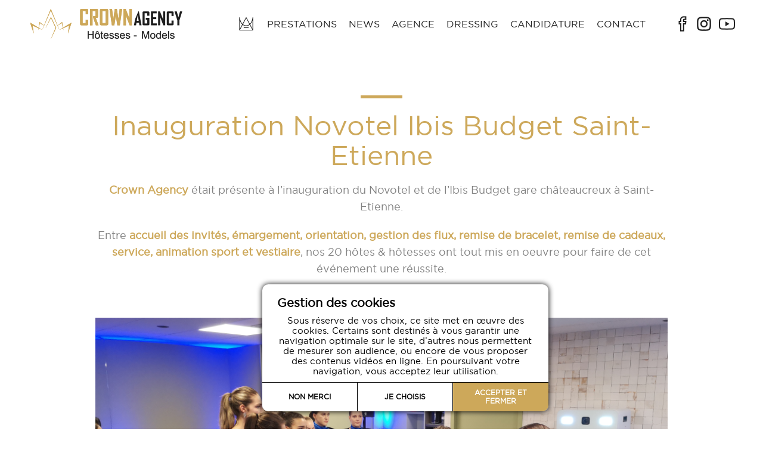

--- FILE ---
content_type: text/html; charset=UTF-8
request_url: https://www.crownagency.fr/actualites-accueil-evenementiel-entreprise/inauguration-novotel-ibis-budget-saint-etienne-hotesse-agence-hotesses-accueil.html
body_size: 13617
content:
<!DOCTYPE html><html lang="fr-FR" xml:lang="fr-FR" id="html"><head>  <script async src="https://www.googletagmanager.com/gtag/js?id=UA-2715202-29"></script> <script>window.dataLayer = window.dataLayer || [];
		  function gtag(){dataLayer.push(arguments);}
		  gtag('js', new Date());

		  gtag('config', 'UA-2715202-29');</script> <meta http-equiv="content-type" content="text/html; charset=UTF-8" /><link rel="stylesheet" media="print" onload="this.onload=null;this.media='all';" id="ao_optimized_gfonts" href="https://fonts.googleapis.com/css?family=Lato:300,400,700,900&amp;display=swap"><link media="all" href="https://www.crownagency.fr/wp-content/cache/autoptimize/css/autoptimize_4daf558d04732d082e4c6516e6f3d081.css" rel="stylesheet"><title>Inauguration Novotel Ibis Budget Saint-Etienne - Crown Agency</title><meta name="viewport" content="width=device-width,initial-scale=1,user-scalable=no" /> <script type="text/javascript" src="https://www.crownagency.fr/wp-content/cache/autoptimize/js/autoptimize_single_f051c6460d0be63da359bd556cd5e8bd.js"></script> <link rel="alternate" type="application/rss+xml" href="https://www.crownagency.fr/feed" title="derniers articles" /><link rel="alternate" type="application/rss+xml" href="https://www.crownagency.fr/comments/feed" title="derniers commentaires" /><link rel="pingback" href="https://www.crownagency.fr/xmlrpc.php" /><link rel="apple-touch-icon" sizes="180x180" href="https://www.crownagency.fr/wp-content/themes/crownagency/images/favicon/apple-touch-icon.png"><link rel="icon" type="image/png" sizes="32x32" href="https://www.crownagency.fr/wp-content/themes/crownagency/images/favicon/favicon-32x32.png"><link rel="icon" type="image/png" sizes="16x16" href="https://www.crownagency.fr/wp-content/themes/crownagency/images/favicon/favicon-16x16.png"><link rel="manifest" href="https://www.crownagency.fr/wp-content/themes/crownagency/images/favicon/site.webmanifest"><link rel="mask-icon" href="https://www.crownagency.fr/wp-content/themes/crownagency/images/favicon/safari-pinned-tab.svg" color="#cda85a"><meta name="msapplication-TileColor" content="#ffffff"><meta name="theme-color" content="#ffffff"><link rel="preconnect" href="https://fonts.googleapis.com"><link rel="preconnect" href="https://fonts.gstatic.com" crossorigin><meta name='robots' content='index, follow, max-image-preview:large, max-snippet:-1, max-video-preview:-1' /><style>img:is([sizes="auto" i], [sizes^="auto," i]) { contain-intrinsic-size: 3000px 1500px }</style><link rel="canonical" href="https://www.crownagency.fr/actualites-accueil-evenementiel-entreprise/inauguration-novotel-ibis-budget-saint-etienne-hotesse-agence-hotesses-accueil.html" /><meta property="og:locale" content="fr_FR" /><meta property="og:type" content="article" /><meta property="og:title" content="Inauguration Novotel Ibis Budget Saint-Etienne - Crown Agency" /><meta property="og:description" content="Crown Agency était présente à l&rsquo;inauguration du Novotel et de l&rsquo;Ibis Budget gare châteaucreux à Saint-Etienne. Entre accueil des invités, émargement, orientation, gestion des flux, remise de bracelet, remise de cadeaux, service, animation sport et vestiaire, nos 20 hôtes &amp; hôtesses ont tout mis en oeuvre pour faire de cet événement une réussite. Merci à [&hellip;]" /><meta property="og:url" content="https://www.crownagency.fr/actualites-accueil-evenementiel-entreprise/inauguration-novotel-ibis-budget-saint-etienne-hotesse-agence-hotesses-accueil.html" /><meta property="og:site_name" content="Crown Agency" /><meta property="article:published_time" content="2019-09-30T18:41:28+00:00" /><meta property="article:modified_time" content="2019-09-30T18:47:19+00:00" /><meta property="og:image" content="https://www.crownagency.fr/wp-content/uploads/2019/09/carré-4.jpg" /><meta property="og:image:width" content="719" /><meta property="og:image:height" content="649" /><meta property="og:image:type" content="image/jpeg" /><meta name="author" content="Administrateur" /><meta name="twitter:card" content="summary_large_image" /><meta name="twitter:label1" content="Écrit par" /><meta name="twitter:data1" content="Administrateur" /> <script type="application/ld+json" class="yoast-schema-graph">{"@context":"https://schema.org","@graph":[{"@type":"Article","@id":"https://www.crownagency.fr/actualites-accueil-evenementiel-entreprise/inauguration-novotel-ibis-budget-saint-etienne-hotesse-agence-hotesses-accueil.html#article","isPartOf":{"@id":"https://www.crownagency.fr/actualites-accueil-evenementiel-entreprise/inauguration-novotel-ibis-budget-saint-etienne-hotesse-agence-hotesses-accueil.html"},"author":{"name":"Administrateur","@id":"https://www.crownagency.fr/#/schema/person/7a1312943ddaed6b48c444e275287e88"},"headline":"Inauguration Novotel Ibis Budget Saint-Etienne","datePublished":"2019-09-30T18:41:28+00:00","dateModified":"2019-09-30T18:47:19+00:00","mainEntityOfPage":{"@id":"https://www.crownagency.fr/actualites-accueil-evenementiel-entreprise/inauguration-novotel-ibis-budget-saint-etienne-hotesse-agence-hotesses-accueil.html"},"wordCount":71,"image":{"@id":"https://www.crownagency.fr/actualites-accueil-evenementiel-entreprise/inauguration-novotel-ibis-budget-saint-etienne-hotesse-agence-hotesses-accueil.html#primaryimage"},"thumbnailUrl":"https://www.crownagency.fr/wp-content/uploads/2019/09/carré-4.jpg","articleSection":["News"],"inLanguage":"fr-FR"},{"@type":"WebPage","@id":"https://www.crownagency.fr/actualites-accueil-evenementiel-entreprise/inauguration-novotel-ibis-budget-saint-etienne-hotesse-agence-hotesses-accueil.html","url":"https://www.crownagency.fr/actualites-accueil-evenementiel-entreprise/inauguration-novotel-ibis-budget-saint-etienne-hotesse-agence-hotesses-accueil.html","name":"Inauguration Novotel Ibis Budget Saint-Etienne - Crown Agency","isPartOf":{"@id":"https://www.crownagency.fr/#website"},"primaryImageOfPage":{"@id":"https://www.crownagency.fr/actualites-accueil-evenementiel-entreprise/inauguration-novotel-ibis-budget-saint-etienne-hotesse-agence-hotesses-accueil.html#primaryimage"},"image":{"@id":"https://www.crownagency.fr/actualites-accueil-evenementiel-entreprise/inauguration-novotel-ibis-budget-saint-etienne-hotesse-agence-hotesses-accueil.html#primaryimage"},"thumbnailUrl":"https://www.crownagency.fr/wp-content/uploads/2019/09/carré-4.jpg","datePublished":"2019-09-30T18:41:28+00:00","dateModified":"2019-09-30T18:47:19+00:00","author":{"@id":"https://www.crownagency.fr/#/schema/person/7a1312943ddaed6b48c444e275287e88"},"breadcrumb":{"@id":"https://www.crownagency.fr/actualites-accueil-evenementiel-entreprise/inauguration-novotel-ibis-budget-saint-etienne-hotesse-agence-hotesses-accueil.html#breadcrumb"},"inLanguage":"fr-FR","potentialAction":[{"@type":"ReadAction","target":["https://www.crownagency.fr/actualites-accueil-evenementiel-entreprise/inauguration-novotel-ibis-budget-saint-etienne-hotesse-agence-hotesses-accueil.html"]}]},{"@type":"ImageObject","inLanguage":"fr-FR","@id":"https://www.crownagency.fr/actualites-accueil-evenementiel-entreprise/inauguration-novotel-ibis-budget-saint-etienne-hotesse-agence-hotesses-accueil.html#primaryimage","url":"https://www.crownagency.fr/wp-content/uploads/2019/09/carré-4.jpg","contentUrl":"https://www.crownagency.fr/wp-content/uploads/2019/09/carré-4.jpg","width":719,"height":649},{"@type":"BreadcrumbList","@id":"https://www.crownagency.fr/actualites-accueil-evenementiel-entreprise/inauguration-novotel-ibis-budget-saint-etienne-hotesse-agence-hotesses-accueil.html#breadcrumb","itemListElement":[{"@type":"ListItem","position":1,"name":"Accueil","item":"https://www.crownagency.fr/"},{"@type":"ListItem","position":2,"name":"Inauguration Novotel Ibis Budget Saint-Etienne"}]},{"@type":"WebSite","@id":"https://www.crownagency.fr/#website","url":"https://www.crownagency.fr/","name":"Crown Agency","description":"Agence d&#039;hôtes &amp; d&#039;hôtesses d&#039;accueil","potentialAction":[{"@type":"SearchAction","target":{"@type":"EntryPoint","urlTemplate":"https://www.crownagency.fr/?s={search_term_string}"},"query-input":{"@type":"PropertyValueSpecification","valueRequired":true,"valueName":"search_term_string"}}],"inLanguage":"fr-FR"},{"@type":"Person","@id":"https://www.crownagency.fr/#/schema/person/7a1312943ddaed6b48c444e275287e88","name":"Administrateur"}]}</script> <link href='https://fonts.gstatic.com' crossorigin='anonymous' rel='preconnect' /><link rel="alternate" type="application/rss+xml" title="Crown Agency &raquo; Inauguration Novotel Ibis Budget Saint-Etienne Flux des commentaires" href="https://www.crownagency.fr/actualites-accueil-evenementiel-entreprise/inauguration-novotel-ibis-budget-saint-etienne-hotesse-agence-hotesses-accueil.html/feed" /> <script type="text/javascript">window._wpemojiSettings = {"baseUrl":"https:\/\/s.w.org\/images\/core\/emoji\/15.0.3\/72x72\/","ext":".png","svgUrl":"https:\/\/s.w.org\/images\/core\/emoji\/15.0.3\/svg\/","svgExt":".svg","source":{"concatemoji":"https:\/\/www.crownagency.fr\/wp-includes\/js\/wp-emoji-release.min.js?ver=2cd1908ba1c5916ea61b34b647784f58"}};
/*! This file is auto-generated */
!function(i,n){var o,s,e;function c(e){try{var t={supportTests:e,timestamp:(new Date).valueOf()};sessionStorage.setItem(o,JSON.stringify(t))}catch(e){}}function p(e,t,n){e.clearRect(0,0,e.canvas.width,e.canvas.height),e.fillText(t,0,0);var t=new Uint32Array(e.getImageData(0,0,e.canvas.width,e.canvas.height).data),r=(e.clearRect(0,0,e.canvas.width,e.canvas.height),e.fillText(n,0,0),new Uint32Array(e.getImageData(0,0,e.canvas.width,e.canvas.height).data));return t.every(function(e,t){return e===r[t]})}function u(e,t,n){switch(t){case"flag":return n(e,"\ud83c\udff3\ufe0f\u200d\u26a7\ufe0f","\ud83c\udff3\ufe0f\u200b\u26a7\ufe0f")?!1:!n(e,"\ud83c\uddfa\ud83c\uddf3","\ud83c\uddfa\u200b\ud83c\uddf3")&&!n(e,"\ud83c\udff4\udb40\udc67\udb40\udc62\udb40\udc65\udb40\udc6e\udb40\udc67\udb40\udc7f","\ud83c\udff4\u200b\udb40\udc67\u200b\udb40\udc62\u200b\udb40\udc65\u200b\udb40\udc6e\u200b\udb40\udc67\u200b\udb40\udc7f");case"emoji":return!n(e,"\ud83d\udc26\u200d\u2b1b","\ud83d\udc26\u200b\u2b1b")}return!1}function f(e,t,n){var r="undefined"!=typeof WorkerGlobalScope&&self instanceof WorkerGlobalScope?new OffscreenCanvas(300,150):i.createElement("canvas"),a=r.getContext("2d",{willReadFrequently:!0}),o=(a.textBaseline="top",a.font="600 32px Arial",{});return e.forEach(function(e){o[e]=t(a,e,n)}),o}function t(e){var t=i.createElement("script");t.src=e,t.defer=!0,i.head.appendChild(t)}"undefined"!=typeof Promise&&(o="wpEmojiSettingsSupports",s=["flag","emoji"],n.supports={everything:!0,everythingExceptFlag:!0},e=new Promise(function(e){i.addEventListener("DOMContentLoaded",e,{once:!0})}),new Promise(function(t){var n=function(){try{var e=JSON.parse(sessionStorage.getItem(o));if("object"==typeof e&&"number"==typeof e.timestamp&&(new Date).valueOf()<e.timestamp+604800&&"object"==typeof e.supportTests)return e.supportTests}catch(e){}return null}();if(!n){if("undefined"!=typeof Worker&&"undefined"!=typeof OffscreenCanvas&&"undefined"!=typeof URL&&URL.createObjectURL&&"undefined"!=typeof Blob)try{var e="postMessage("+f.toString()+"("+[JSON.stringify(s),u.toString(),p.toString()].join(",")+"));",r=new Blob([e],{type:"text/javascript"}),a=new Worker(URL.createObjectURL(r),{name:"wpTestEmojiSupports"});return void(a.onmessage=function(e){c(n=e.data),a.terminate(),t(n)})}catch(e){}c(n=f(s,u,p))}t(n)}).then(function(e){for(var t in e)n.supports[t]=e[t],n.supports.everything=n.supports.everything&&n.supports[t],"flag"!==t&&(n.supports.everythingExceptFlag=n.supports.everythingExceptFlag&&n.supports[t]);n.supports.everythingExceptFlag=n.supports.everythingExceptFlag&&!n.supports.flag,n.DOMReady=!1,n.readyCallback=function(){n.DOMReady=!0}}).then(function(){return e}).then(function(){var e;n.supports.everything||(n.readyCallback(),(e=n.source||{}).concatemoji?t(e.concatemoji):e.wpemoji&&e.twemoji&&(t(e.twemoji),t(e.wpemoji)))}))}((window,document),window._wpemojiSettings);</script> <style id='wp-emoji-styles-inline-css' type='text/css'>img.wp-smiley, img.emoji {
		display: inline !important;
		border: none !important;
		box-shadow: none !important;
		height: 1em !important;
		width: 1em !important;
		margin: 0 0.07em !important;
		vertical-align: -0.1em !important;
		background: none !important;
		padding: 0 !important;
	}</style><style id='classic-theme-styles-inline-css' type='text/css'>/*! This file is auto-generated */
.wp-block-button__link{color:#fff;background-color:#32373c;border-radius:9999px;box-shadow:none;text-decoration:none;padding:calc(.667em + 2px) calc(1.333em + 2px);font-size:1.125em}.wp-block-file__button{background:#32373c;color:#fff;text-decoration:none}</style><style id='global-styles-inline-css' type='text/css'>:root{--wp--preset--aspect-ratio--square: 1;--wp--preset--aspect-ratio--4-3: 4/3;--wp--preset--aspect-ratio--3-4: 3/4;--wp--preset--aspect-ratio--3-2: 3/2;--wp--preset--aspect-ratio--2-3: 2/3;--wp--preset--aspect-ratio--16-9: 16/9;--wp--preset--aspect-ratio--9-16: 9/16;--wp--preset--color--black: #000000;--wp--preset--color--cyan-bluish-gray: #abb8c3;--wp--preset--color--white: #ffffff;--wp--preset--color--pale-pink: #f78da7;--wp--preset--color--vivid-red: #cf2e2e;--wp--preset--color--luminous-vivid-orange: #ff6900;--wp--preset--color--luminous-vivid-amber: #fcb900;--wp--preset--color--light-green-cyan: #7bdcb5;--wp--preset--color--vivid-green-cyan: #00d084;--wp--preset--color--pale-cyan-blue: #8ed1fc;--wp--preset--color--vivid-cyan-blue: #0693e3;--wp--preset--color--vivid-purple: #9b51e0;--wp--preset--gradient--vivid-cyan-blue-to-vivid-purple: linear-gradient(135deg,rgba(6,147,227,1) 0%,rgb(155,81,224) 100%);--wp--preset--gradient--light-green-cyan-to-vivid-green-cyan: linear-gradient(135deg,rgb(122,220,180) 0%,rgb(0,208,130) 100%);--wp--preset--gradient--luminous-vivid-amber-to-luminous-vivid-orange: linear-gradient(135deg,rgba(252,185,0,1) 0%,rgba(255,105,0,1) 100%);--wp--preset--gradient--luminous-vivid-orange-to-vivid-red: linear-gradient(135deg,rgba(255,105,0,1) 0%,rgb(207,46,46) 100%);--wp--preset--gradient--very-light-gray-to-cyan-bluish-gray: linear-gradient(135deg,rgb(238,238,238) 0%,rgb(169,184,195) 100%);--wp--preset--gradient--cool-to-warm-spectrum: linear-gradient(135deg,rgb(74,234,220) 0%,rgb(151,120,209) 20%,rgb(207,42,186) 40%,rgb(238,44,130) 60%,rgb(251,105,98) 80%,rgb(254,248,76) 100%);--wp--preset--gradient--blush-light-purple: linear-gradient(135deg,rgb(255,206,236) 0%,rgb(152,150,240) 100%);--wp--preset--gradient--blush-bordeaux: linear-gradient(135deg,rgb(254,205,165) 0%,rgb(254,45,45) 50%,rgb(107,0,62) 100%);--wp--preset--gradient--luminous-dusk: linear-gradient(135deg,rgb(255,203,112) 0%,rgb(199,81,192) 50%,rgb(65,88,208) 100%);--wp--preset--gradient--pale-ocean: linear-gradient(135deg,rgb(255,245,203) 0%,rgb(182,227,212) 50%,rgb(51,167,181) 100%);--wp--preset--gradient--electric-grass: linear-gradient(135deg,rgb(202,248,128) 0%,rgb(113,206,126) 100%);--wp--preset--gradient--midnight: linear-gradient(135deg,rgb(2,3,129) 0%,rgb(40,116,252) 100%);--wp--preset--font-size--small: 13px;--wp--preset--font-size--medium: 20px;--wp--preset--font-size--large: 36px;--wp--preset--font-size--x-large: 42px;--wp--preset--spacing--20: 0.44rem;--wp--preset--spacing--30: 0.67rem;--wp--preset--spacing--40: 1rem;--wp--preset--spacing--50: 1.5rem;--wp--preset--spacing--60: 2.25rem;--wp--preset--spacing--70: 3.38rem;--wp--preset--spacing--80: 5.06rem;--wp--preset--shadow--natural: 6px 6px 9px rgba(0, 0, 0, 0.2);--wp--preset--shadow--deep: 12px 12px 50px rgba(0, 0, 0, 0.4);--wp--preset--shadow--sharp: 6px 6px 0px rgba(0, 0, 0, 0.2);--wp--preset--shadow--outlined: 6px 6px 0px -3px rgba(255, 255, 255, 1), 6px 6px rgba(0, 0, 0, 1);--wp--preset--shadow--crisp: 6px 6px 0px rgba(0, 0, 0, 1);}:where(.is-layout-flex){gap: 0.5em;}:where(.is-layout-grid){gap: 0.5em;}body .is-layout-flex{display: flex;}.is-layout-flex{flex-wrap: wrap;align-items: center;}.is-layout-flex > :is(*, div){margin: 0;}body .is-layout-grid{display: grid;}.is-layout-grid > :is(*, div){margin: 0;}:where(.wp-block-columns.is-layout-flex){gap: 2em;}:where(.wp-block-columns.is-layout-grid){gap: 2em;}:where(.wp-block-post-template.is-layout-flex){gap: 1.25em;}:where(.wp-block-post-template.is-layout-grid){gap: 1.25em;}.has-black-color{color: var(--wp--preset--color--black) !important;}.has-cyan-bluish-gray-color{color: var(--wp--preset--color--cyan-bluish-gray) !important;}.has-white-color{color: var(--wp--preset--color--white) !important;}.has-pale-pink-color{color: var(--wp--preset--color--pale-pink) !important;}.has-vivid-red-color{color: var(--wp--preset--color--vivid-red) !important;}.has-luminous-vivid-orange-color{color: var(--wp--preset--color--luminous-vivid-orange) !important;}.has-luminous-vivid-amber-color{color: var(--wp--preset--color--luminous-vivid-amber) !important;}.has-light-green-cyan-color{color: var(--wp--preset--color--light-green-cyan) !important;}.has-vivid-green-cyan-color{color: var(--wp--preset--color--vivid-green-cyan) !important;}.has-pale-cyan-blue-color{color: var(--wp--preset--color--pale-cyan-blue) !important;}.has-vivid-cyan-blue-color{color: var(--wp--preset--color--vivid-cyan-blue) !important;}.has-vivid-purple-color{color: var(--wp--preset--color--vivid-purple) !important;}.has-black-background-color{background-color: var(--wp--preset--color--black) !important;}.has-cyan-bluish-gray-background-color{background-color: var(--wp--preset--color--cyan-bluish-gray) !important;}.has-white-background-color{background-color: var(--wp--preset--color--white) !important;}.has-pale-pink-background-color{background-color: var(--wp--preset--color--pale-pink) !important;}.has-vivid-red-background-color{background-color: var(--wp--preset--color--vivid-red) !important;}.has-luminous-vivid-orange-background-color{background-color: var(--wp--preset--color--luminous-vivid-orange) !important;}.has-luminous-vivid-amber-background-color{background-color: var(--wp--preset--color--luminous-vivid-amber) !important;}.has-light-green-cyan-background-color{background-color: var(--wp--preset--color--light-green-cyan) !important;}.has-vivid-green-cyan-background-color{background-color: var(--wp--preset--color--vivid-green-cyan) !important;}.has-pale-cyan-blue-background-color{background-color: var(--wp--preset--color--pale-cyan-blue) !important;}.has-vivid-cyan-blue-background-color{background-color: var(--wp--preset--color--vivid-cyan-blue) !important;}.has-vivid-purple-background-color{background-color: var(--wp--preset--color--vivid-purple) !important;}.has-black-border-color{border-color: var(--wp--preset--color--black) !important;}.has-cyan-bluish-gray-border-color{border-color: var(--wp--preset--color--cyan-bluish-gray) !important;}.has-white-border-color{border-color: var(--wp--preset--color--white) !important;}.has-pale-pink-border-color{border-color: var(--wp--preset--color--pale-pink) !important;}.has-vivid-red-border-color{border-color: var(--wp--preset--color--vivid-red) !important;}.has-luminous-vivid-orange-border-color{border-color: var(--wp--preset--color--luminous-vivid-orange) !important;}.has-luminous-vivid-amber-border-color{border-color: var(--wp--preset--color--luminous-vivid-amber) !important;}.has-light-green-cyan-border-color{border-color: var(--wp--preset--color--light-green-cyan) !important;}.has-vivid-green-cyan-border-color{border-color: var(--wp--preset--color--vivid-green-cyan) !important;}.has-pale-cyan-blue-border-color{border-color: var(--wp--preset--color--pale-cyan-blue) !important;}.has-vivid-cyan-blue-border-color{border-color: var(--wp--preset--color--vivid-cyan-blue) !important;}.has-vivid-purple-border-color{border-color: var(--wp--preset--color--vivid-purple) !important;}.has-vivid-cyan-blue-to-vivid-purple-gradient-background{background: var(--wp--preset--gradient--vivid-cyan-blue-to-vivid-purple) !important;}.has-light-green-cyan-to-vivid-green-cyan-gradient-background{background: var(--wp--preset--gradient--light-green-cyan-to-vivid-green-cyan) !important;}.has-luminous-vivid-amber-to-luminous-vivid-orange-gradient-background{background: var(--wp--preset--gradient--luminous-vivid-amber-to-luminous-vivid-orange) !important;}.has-luminous-vivid-orange-to-vivid-red-gradient-background{background: var(--wp--preset--gradient--luminous-vivid-orange-to-vivid-red) !important;}.has-very-light-gray-to-cyan-bluish-gray-gradient-background{background: var(--wp--preset--gradient--very-light-gray-to-cyan-bluish-gray) !important;}.has-cool-to-warm-spectrum-gradient-background{background: var(--wp--preset--gradient--cool-to-warm-spectrum) !important;}.has-blush-light-purple-gradient-background{background: var(--wp--preset--gradient--blush-light-purple) !important;}.has-blush-bordeaux-gradient-background{background: var(--wp--preset--gradient--blush-bordeaux) !important;}.has-luminous-dusk-gradient-background{background: var(--wp--preset--gradient--luminous-dusk) !important;}.has-pale-ocean-gradient-background{background: var(--wp--preset--gradient--pale-ocean) !important;}.has-electric-grass-gradient-background{background: var(--wp--preset--gradient--electric-grass) !important;}.has-midnight-gradient-background{background: var(--wp--preset--gradient--midnight) !important;}.has-small-font-size{font-size: var(--wp--preset--font-size--small) !important;}.has-medium-font-size{font-size: var(--wp--preset--font-size--medium) !important;}.has-large-font-size{font-size: var(--wp--preset--font-size--large) !important;}.has-x-large-font-size{font-size: var(--wp--preset--font-size--x-large) !important;}
:where(.wp-block-post-template.is-layout-flex){gap: 1.25em;}:where(.wp-block-post-template.is-layout-grid){gap: 1.25em;}
:where(.wp-block-columns.is-layout-flex){gap: 2em;}:where(.wp-block-columns.is-layout-grid){gap: 2em;}
:root :where(.wp-block-pullquote){font-size: 1.5em;line-height: 1.6;}</style> <script type="text/javascript" src="https://www.crownagency.fr/wp-includes/js/jquery/jquery.min.js?ver=3.7.1" id="jquery-core-js"></script> <script type="text/javascript" src="https://www.crownagency.fr/wp-includes/js/jquery/jquery-migrate.min.js?ver=3.4.1" id="jquery-migrate-js"></script> <script type="text/javascript" id="cookie-law-info-js-extra">var Cli_Data = {"nn_cookie_ids":["CookieLawInfoConsent","cookielawinfo-checkbox-advertisement","YSC","VISITOR_INFO1_LIVE","yt-remote-device-id","yt-remote-connected-devices","CONSENT"],"cookielist":[],"non_necessary_cookies":{"necessary":["CookieLawInfoConsent"],"analytics":["CONSENT"],"advertisement":["YSC","VISITOR_INFO1_LIVE","yt-remote-device-id","yt-remote-connected-devices"]},"ccpaEnabled":"","ccpaRegionBased":"","ccpaBarEnabled":"","strictlyEnabled":["necessary","obligatoire"],"ccpaType":"gdpr","js_blocking":"1","custom_integration":"","triggerDomRefresh":"","secure_cookies":""};
var cli_cookiebar_settings = {"animate_speed_hide":"500","animate_speed_show":"500","background":"#1e1e1e","border":"#b1a6a6c2","border_on":"","button_1_button_colour":"#61a229","button_1_button_hover":"#4e8221","button_1_link_colour":"#fff","button_1_as_button":"","button_1_new_win":"","button_2_button_colour":"#333","button_2_button_hover":"#292929","button_2_link_colour":"#ffffff","button_2_as_button":"","button_2_hidebar":"","button_3_button_colour":"#000000","button_3_button_hover":"#000000","button_3_link_colour":"#ffffff","button_3_as_button":"1","button_3_new_win":"","button_4_button_colour":"#dedfe0","button_4_button_hover":"#b2b2b3","button_4_link_colour":"#ffffff","button_4_as_button":"","button_7_button_colour":"#61a229","button_7_button_hover":"#4e8221","button_7_link_colour":"#fff","button_7_as_button":"","button_7_new_win":"","font_family":"inherit","header_fix":"","notify_animate_hide":"1","notify_animate_show":"1","notify_div_id":"#cookie-law-info-bar","notify_position_horizontal":"right","notify_position_vertical":"bottom","scroll_close":"","scroll_close_reload":"","accept_close_reload":"","reject_close_reload":"","showagain_tab":"","showagain_background":"#fff","showagain_border":"#000","showagain_div_id":"#cookie-law-info-again","showagain_x_position":"100px","text":"#ffffff","show_once_yn":"","show_once":"10000","logging_on":"","as_popup":"","popup_overlay":"1","bar_heading_text":"<span>Gestion des cookies<\/span>","cookie_bar_as":"banner","popup_showagain_position":"bottom-right","widget_position":"left"};
var log_object = {"ajax_url":"https:\/\/www.crownagency.fr\/wp-admin\/admin-ajax.php"};</script> <script type="text/javascript" src="https://www.crownagency.fr/wp-content/cache/autoptimize/js/autoptimize_single_c5592a6fda4d0b779f56db2d5ddac010.js?ver=3.3.9.1" id="cookie-law-info-js"></script> <link rel="https://api.w.org/" href="https://www.crownagency.fr/wp-json/" /><link rel="alternate" title="JSON" type="application/json" href="https://www.crownagency.fr/wp-json/wp/v2/posts/2286" /><link rel="EditURI" type="application/rsd+xml" title="RSD" href="https://www.crownagency.fr/xmlrpc.php?rsd" /><link rel='shortlink' href='https://www.crownagency.fr/?p=2286' /><link rel="alternate" title="oEmbed (JSON)" type="application/json+oembed" href="https://www.crownagency.fr/wp-json/oembed/1.0/embed?url=https%3A%2F%2Fwww.crownagency.fr%2Factualites-accueil-evenementiel-entreprise%2Finauguration-novotel-ibis-budget-saint-etienne-hotesse-agence-hotesses-accueil.html" /><link rel="alternate" title="oEmbed (XML)" type="text/xml+oembed" href="https://www.crownagency.fr/wp-json/oembed/1.0/embed?url=https%3A%2F%2Fwww.crownagency.fr%2Factualites-accueil-evenementiel-entreprise%2Finauguration-novotel-ibis-budget-saint-etienne-hotesse-agence-hotesses-accueil.html&#038;format=xml" /><meta name="follow.[base64]" content="LLA373zhbTBC3p4z30vV"/></head><body class="post-template-default single single-post postid-2286 single-format-standard sfsi_actvite_theme_custom_support"><div id="headerContainer"><header id="header"><div id="widgetTop"><ul><li id="custom_html-3" class="widget_text widget widget_custom_html"><div class="textwidget custom-html-widget"><div class="reseauxTop"> <a class="facebook" href="https://www.facebook.com/crownagencymodels/" title="suivez Crown Agency sur facebook" target="_blank">facebook</a><a class="instagram" href="https://www.instagram.com/crownagencymodels/" title="suivez Crown Agency sur instagram" target="_blank">instagram</a><a class="youtube" href="https://www.youtube.com/channel/UCGbqU4WoFM-7IAjB1rCOnEg?view_as=subscriber" title="suivez Crown Agency sur YouTube" target="_blank">youtube</a></div></div></li></ul></div><div id="headerLogo"> <a id="logo" href="https://www.crownagency.fr" title="Crown Agency"> <noscript><img src="https://www.crownagency.fr/wp-content/themes/crownagency/images/logoNMobile.png" alt="Crown Agency" title="Crown Agency" width="280" height="80" /></noscript><img class="lazyload" src='data:image/svg+xml,%3Csvg%20xmlns=%22http://www.w3.org/2000/svg%22%20viewBox=%220%200%20280%2080%22%3E%3C/svg%3E' data-src="https://www.crownagency.fr/wp-content/themes/crownagency/images/logoNMobile.png" alt="Crown Agency" title="Crown Agency" width="280" height="80" /> </a></div><nav id="nav"><div class="closeMenuMobile"><span></span></div><div class="menu-menuprincipale-container"><ul id="menu-menuprincipale" class="menu"><li id="menu-item-6" class="menu-item menu-item-type-post_type menu-item-object-page menu-item-home menu-item-6"><a href="https://www.crownagency.fr/">Accueil</a><span>/</span></li><li id="menu-item-33" class="menu-item menu-item-type-post_type menu-item-object-page menu-item-has-children menu-item-33"><a href="https://www.crownagency.fr/prestations-agence.html">Prestations</a><span>/</span><ul class="sub-menu"><li id="menu-item-6134" class="menu-item menu-item-type-custom menu-item-object-custom menu-item-has-children menu-item-6134"><a href="#">Hôtesse d&rsquo;accueil</a><span>/</span><ul class="sub-menu"><li id="menu-item-88" class="menu-item menu-item-type-post_type menu-item-object-page menu-item-88"><a href="https://www.crownagency.fr/prestations-agence/hotesse-accueil-entreprise.html">Accueil en entreprise</a><span>/</span></li><li id="menu-item-87" class="menu-item menu-item-type-post_type menu-item-object-page menu-item-87"><a href="https://www.crownagency.fr/prestations-agence/hotesse-accueil-evenementiel.html">Accueil événementiel</a><span>/</span></li><li id="menu-item-86" class="menu-item menu-item-type-post_type menu-item-object-page menu-item-86"><a href="https://www.crownagency.fr/prestations-agence/hotesse-animation-marketing-evenementiel.html">Distributions &#038; Animations</a><span>/</span></li></ul></li><li id="menu-item-6230" class="menu-item menu-item-type-post_type menu-item-object-page menu-item-6230"><a href="https://www.crownagency.fr/agence-influence.html">Influence</a><span>/</span></li></ul></li><li id="menu-item-31" class="menu-item menu-item-type-post_type menu-item-object-page current_page_parent menu-item-31"><a href="https://www.crownagency.fr/actualites-accueil-evenementiel-entreprise.html">News</a><span>/</span></li><li id="menu-item-32" class="menu-item menu-item-type-post_type menu-item-object-page menu-item-32"><a href="https://www.crownagency.fr/agence-hotesse-evenementiel.html">Agence</a><span>/</span></li><li id="menu-item-180" class="menu-item menu-item-type-post_type menu-item-object-page menu-item-180"><a href="https://www.crownagency.fr/dressing-agence-hotesse-accueil.html">Dressing</a><span>/</span></li><li id="menu-item-24" class="menu-item menu-item-type-post_type menu-item-object-page menu-item-24"><a href="https://www.crownagency.fr/offre-emploi-agence-hotesse.html">Candidature</a><span>/</span></li><li id="menu-item-18" class="menu-item menu-item-type-post_type menu-item-object-page menu-item-18"><a href="https://www.crownagency.fr/contact-agence-hotesse.html">Contact</a><span>/</span></li></ul></div></nav><div class="btn btnMenuMobile"> <span class="layer layer1"></span><span class="layer layer2"></span><span class="layer layer3"></span></div><div id="widgetNavMobile"><ul><li id="custom_html-4" class="widget_text widget widget_custom_html"><div class="textwidget custom-html-widget"><div class="reseauxNavMobile"> <a class="facebook" href="https://www.facebook.com/crownagencymodels/" title="suivez Crown Agency sur facebook" target="_blank">facebook</a><a class="instagram" href="https://www.instagram.com/crownagencymodels/" title="suivez Crown Agency sur instagram" target="_blank">instagram</a><a class="youtube" href="https://www.youtube.com/channel/UCGbqU4WoFM-7IAjB1rCOnEg?view_as=subscriber" title="suivez Crown Agency sur YouTube" target="_blank">youtube</a></div></div></li><li id="nav_menu-3" class="widget widget_nav_menu"><div class="menu-menuprincipale-container"><ul id="menu-menuprincipale-1" class="menu"><li class="menu-item menu-item-type-post_type menu-item-object-page menu-item-home menu-item-6"><a href="https://www.crownagency.fr/">Accueil</a></li><li class="menu-item menu-item-type-post_type menu-item-object-page menu-item-has-children menu-item-33"><a href="https://www.crownagency.fr/prestations-agence.html">Prestations</a><ul class="sub-menu"><li class="menu-item menu-item-type-custom menu-item-object-custom menu-item-has-children menu-item-6134"><a href="#">Hôtesse d&rsquo;accueil</a><ul class="sub-menu"><li class="menu-item menu-item-type-post_type menu-item-object-page menu-item-88"><a href="https://www.crownagency.fr/prestations-agence/hotesse-accueil-entreprise.html">Accueil en entreprise</a></li><li class="menu-item menu-item-type-post_type menu-item-object-page menu-item-87"><a href="https://www.crownagency.fr/prestations-agence/hotesse-accueil-evenementiel.html">Accueil événementiel</a></li><li class="menu-item menu-item-type-post_type menu-item-object-page menu-item-86"><a href="https://www.crownagency.fr/prestations-agence/hotesse-animation-marketing-evenementiel.html">Distributions &#038; Animations</a></li></ul></li><li class="menu-item menu-item-type-post_type menu-item-object-page menu-item-6230"><a href="https://www.crownagency.fr/agence-influence.html">Influence</a></li></ul></li><li class="menu-item menu-item-type-post_type menu-item-object-page current_page_parent menu-item-31"><a href="https://www.crownagency.fr/actualites-accueil-evenementiel-entreprise.html">News</a></li><li class="menu-item menu-item-type-post_type menu-item-object-page menu-item-32"><a href="https://www.crownagency.fr/agence-hotesse-evenementiel.html">Agence</a></li><li class="menu-item menu-item-type-post_type menu-item-object-page menu-item-180"><a href="https://www.crownagency.fr/dressing-agence-hotesse-accueil.html">Dressing</a></li><li class="menu-item menu-item-type-post_type menu-item-object-page menu-item-24"><a href="https://www.crownagency.fr/offre-emploi-agence-hotesse.html">Candidature</a></li><li class="menu-item menu-item-type-post_type menu-item-object-page menu-item-18"><a href="https://www.crownagency.fr/contact-agence-hotesse.html">Contact</a></li></ul></div></li></ul></div></header></div><div id="page"><div id="contenu"><div class="pageBlock"><div id="article-2286" class="post-2286 post type-post status-publish format-standard has-post-thumbnail hentry category-actualites-accueil-evenementiel-entreprise"><div class="en-tete-article"><h1>Inauguration Novotel Ibis Budget Saint-Etienne</h1></div><div class="contenu-article"><p><span><a href="https://www.crownagency.fr/agence-hotesse-evenementiel.html">Crown Agency</a> était présente à l&rsquo;inauguration du Novotel et de l&rsquo;Ibis Budget gare châteaucreux à Saint-Etienne.</span></p><p><span>Entre<a href="https://www.crownagency.fr/prestations-agence.html"> accueil des invités, émargement, orientation, gestion des flux, remise de bracelet, remise de cadeaux, service, animation sport et vestiaire</a>, nos 20 hôtes &amp; hôtesses ont tout mis en oeuvre pour faire de cet événement une réussite.</span></p><p><span>Merci à AF Events pour sa confiance.</p><p></span></p><p><img fetchpriority="high" decoding="async" class="aligncenter size-full wp-image-2288" src="https://www.crownagency.fr/wp-content/uploads/2019/09/IMG_20190924_175805.jpg" alt="" width="3968" height="1984" srcset="https://www.crownagency.fr/wp-content/uploads/2019/09/IMG_20190924_175805.jpg 3968w, https://www.crownagency.fr/wp-content/uploads/2019/09/IMG_20190924_175805-300x150.jpg 300w, https://www.crownagency.fr/wp-content/uploads/2019/09/IMG_20190924_175805-768x384.jpg 768w, https://www.crownagency.fr/wp-content/uploads/2019/09/IMG_20190924_175805-1024x512.jpg 1024w" sizes="(max-width: 3968px) 100vw, 3968px" /></p><p><noscript><img decoding="async" class="aligncenter size-full wp-image-2289" src="https://www.crownagency.fr/wp-content/uploads/2019/09/IMG_20190924_180243.jpg" alt="" width="3968" height="1984" srcset="https://www.crownagency.fr/wp-content/uploads/2019/09/IMG_20190924_180243.jpg 3968w, https://www.crownagency.fr/wp-content/uploads/2019/09/IMG_20190924_180243-300x150.jpg 300w, https://www.crownagency.fr/wp-content/uploads/2019/09/IMG_20190924_180243-768x384.jpg 768w, https://www.crownagency.fr/wp-content/uploads/2019/09/IMG_20190924_180243-1024x512.jpg 1024w" sizes="(max-width: 3968px) 100vw, 3968px" /></noscript><img decoding="async" class="lazyload aligncenter size-full wp-image-2289" src='data:image/svg+xml,%3Csvg%20xmlns=%22http://www.w3.org/2000/svg%22%20viewBox=%220%200%203968%201984%22%3E%3C/svg%3E' data-src="https://www.crownagency.fr/wp-content/uploads/2019/09/IMG_20190924_180243.jpg" alt="" width="3968" height="1984" data-srcset="https://www.crownagency.fr/wp-content/uploads/2019/09/IMG_20190924_180243.jpg 3968w, https://www.crownagency.fr/wp-content/uploads/2019/09/IMG_20190924_180243-300x150.jpg 300w, https://www.crownagency.fr/wp-content/uploads/2019/09/IMG_20190924_180243-768x384.jpg 768w, https://www.crownagency.fr/wp-content/uploads/2019/09/IMG_20190924_180243-1024x512.jpg 1024w" data-sizes="(max-width: 3968px) 100vw, 3968px" /></p><p>&nbsp;</p></div><div></div></div><div id="contnavigation"><div id="navigation"> <span class="precedent"><a href="https://www.crownagency.fr/actualites-accueil-evenementiel-entreprise/freedom-harley-davidson-a-rouen.html" rel="prev">Freedom Harley Davidson à Rouen</a></span> <span class="suivant"><a href="https://www.crownagency.fr/actualites-accueil-evenementiel-entreprise/foire-de-saint-etienne-loire-agence-hotesse-hotesse-hotesses-valence-lepuyenvelay-roanne.html" rel="next">Foire de Saint-Etienne</a></span></div></div></div></div><aside id="aside"><div id="sidebar"><ul></ul></div><div id="sidebar-secondaire"><ul></ul></div></aside></div><div id="footerContainer"><footer id="footer"><div class="footerInfos"><div class="phoneFooter"><div class="phoneFooterContainer"><p>Amandine Costa <span>06 72 49 63 06</span></p><p>Cindy Patti <span>06 12 69 56 51</span></p></div></div><div class="adresseFooter"><div class="adresseFooterContainer"><p><span>Crown Agency</span><br/>3 rue de la Productique<br/>42000 Saint-&Eacute;tienne</p></div></div><div class="contactFooter"><div class="contactFooterContainer"> <a href="mailto:contact@crownagency.fr" title="Contacter Crown Agency par mail">contact@crownagency.fr</a></div></div></div><div id="widgetFooter"><div id="backtotop"><a href="#"><span></span></a></div><ul><li id="custom_html-2" class="widget_text widget widget_custom_html"><div class="textwidget custom-html-widget"><div class="copyright"><p>©Crown Agency agence d'hôtes & d'hôtesses d'accueil événementiel et entreprise à Saint-Etienne, Roanne et Clermont-Ferrand - Tous droits réservés</p></div></div></li><li id="nav_menu-2" class="widget widget_nav_menu"><div class="menu-menufooter-container"><ul id="menu-menufooter" class="menu"><li id="menu-item-1439" class="menu-item menu-item-type-post_type menu-item-object-page menu-item-1439"><a href="https://www.crownagency.fr/partenaires-agence-hotesse-accueil.html">Partenaires</a></li><li id="menu-item-15" class="menu-item menu-item-type-post_type menu-item-object-page menu-item-15"><a href="https://www.crownagency.fr/plan-du-site.html">Plan du site</a></li><li id="menu-item-16" class="menu-item menu-item-type-post_type menu-item-object-page menu-item-16"><a href="https://www.crownagency.fr/mentions-legales.html">Mentions légales</a></li><li id="menu-item-17" class="menu-item menu-item-type-post_type menu-item-object-page menu-item-17"><a href="https://www.crownagency.fr/credits.html">Crédits</a></li><li id="menu-item-306" class="menu-item menu-item-type-post_type menu-item-object-page menu-item-privacy-policy menu-item-306"><a rel="privacy-policy" href="https://www.crownagency.fr/politique-confidentialite.html">Politique de confidentialité</a></li></ul></div></li></ul></div><div id="cookie-law-info-bar" data-nosnippet="true"><h5 class="cli_messagebar_head"><span>Gestion des cookies</span></h5><span><span class="texteCookieBar">Sous réserve de vos choix, ce site met en œuvre des cookies. Certains sont destinés à vous garantir une navigation optimale sur le site, d’autres nous permettent de mesurer son audience, ou encore de vous proposer des contenus vidéos en ligne. En poursuivant votre navigation, vous acceptez leur utilisation. </span><span class="linkCookieBar"><a role='button' id="cookie_action_close_header_reject" class="medium cli-plugin-button cli-plugin-main-button cookie_action_close_header_reject cli_action_button wt-cli-reject-btn" data-cli_action="reject" style="margin:5px">Non merci</a><a role='button' class="cli_settings_button" style="margin:5px 20px 5px 20px">Je choisis</a><a role='button' data-cli_action="accept" id="cookie_action_close_header" class="cli-plugin-main-button cookie_action_close_header cli_action_button wt-cli-accept-btn" style="display:inline-block;margin:5px">Accepter et fermer</a></span></span></div><div id="cookie-law-info-again" style="display:none" data-nosnippet="true"><span id="cookie_hdr_showagain">Préférences</span></div><div class="cli-modal" data-nosnippet="true" id="cliSettingsPopup" tabindex="-1" role="dialog" aria-labelledby="cliSettingsPopup" aria-hidden="true"><div class="cli-modal-dialog" role="document"><div class="cli-modal-content cli-bar-popup"> <button type="button" class="cli-modal-close" id="cliModalClose"> <svg class="" viewBox="0 0 24 24"><path d="M19 6.41l-1.41-1.41-5.59 5.59-5.59-5.59-1.41 1.41 5.59 5.59-5.59 5.59 1.41 1.41 5.59-5.59 5.59 5.59 1.41-1.41-5.59-5.59z"></path><path d="M0 0h24v24h-24z" fill="none"></path></svg> <span class="wt-cli-sr-only">Fermer</span> </button><div class="cli-modal-body"><div class="cli-container-fluid cli-tab-container"><div class="cli-row"><div class="cli-col-12 cli-align-items-stretch cli-px-0"><div class="cli-privacy-overview"><h4>Paramétrer les cookies</h4><div class="cli-privacy-content"><div class="cli-privacy-content-text">Ce site met en œuvre des cookies. Certains sont destinés à vous garantir une navigation optimale sur le site, d’autres nous permettent de mesurer son audience. Vous êtes invité(e) à prendre connaissance de leurs caractéristiques respectives et de vos droits à leur égard sous les onglets dédiés ci-dessous.</div></div> <a class="cli-privacy-readmore" aria-label="Voir plus" role="button" data-readmore-text="Voir plus" data-readless-text="Voir moins"></a></div></div><div class="cli-col-12 cli-align-items-stretch cli-px-0 cli-tab-section-container"><div class="cli-tab-section"><div class="cli-tab-header"> <a role="button" tabindex="0" class="cli-nav-link cli-settings-mobile" data-target="necessary" data-toggle="cli-toggle-tab"> Nécessaires </a><div class="wt-cli-necessary-checkbox"> <input type="checkbox" class="cli-user-preference-checkbox"  id="wt-cli-checkbox-necessary" data-id="checkbox-necessary" checked="checked"  /> <label class="form-check-label" for="wt-cli-checkbox-necessary">Nécessaires</label></div> <span class="cli-necessary-caption">Toujours activé</span></div><div class="cli-tab-content"><div class="cli-tab-pane cli-fade" data-id="necessary"><div class="wt-cli-cookie-description"> Les cookies nécessaires sont absolument essentiels au bon fonctionnement du site Web. Ces cookies assurent les fonctionnalités de base et les éléments de sécurité du site Web, de manière anonyme.<table class="cookielawinfo-row-cat-table cookielawinfo-winter"><thead><tr><th class="cookielawinfo-column-1">Cookie</th><th class="cookielawinfo-column-3">Durée</th><th class="cookielawinfo-column-4">Description</th></tr></thead><tbody><tr class="cookielawinfo-row"><td class="cookielawinfo-column-1">cookielawinfo-checkbox-advertisement</td><td class="cookielawinfo-column-3">1 an</td><td class="cookielawinfo-column-4">Défini par le plugin GDPR Cookie Consent, ce cookie est utilisé pour enregistrer le consentement de l'utilisateur pour les cookies de la catégorie "Publicité".</td></tr><tr class="cookielawinfo-row"><td class="cookielawinfo-column-1">cookielawinfo-checkbox-analytics</td><td class="cookielawinfo-column-3">11 mois</td><td class="cookielawinfo-column-4">Ce cookie est défini par le plugin GDPR Cookie Consent. Le cookie est utilisé pour stocker le consentement de l'utilisateur pour les cookies dans la catégorie "Analytics".</td></tr><tr class="cookielawinfo-row"><td class="cookielawinfo-column-1">cookielawinfo-checkbox-functional</td><td class="cookielawinfo-column-3">11 mois</td><td class="cookielawinfo-column-4">Le cookie est défini par GDPR cookie consent pour enregistrer le consentement de l'utilisateur pour les cookies dans la catégorie "Fonctionnel".</td></tr><tr class="cookielawinfo-row"><td class="cookielawinfo-column-1">cookielawinfo-checkbox-necessary</td><td class="cookielawinfo-column-3">11 mois</td><td class="cookielawinfo-column-4">Ce cookie est défini par le plugin GDPR Cookie Consent. Les cookies sont utilisés pour stocker le consentement de l'utilisateur pour les cookies dans la catégorie "Nécessaire".</td></tr><tr class="cookielawinfo-row"><td class="cookielawinfo-column-1">cookielawinfo-checkbox-others</td><td class="cookielawinfo-column-3">11 mois</td><td class="cookielawinfo-column-4">Ce cookie est défini par le plugin GDPR Cookie Consent. Le cookie est utilisé pour stocker le consentement de l'utilisateur pour les cookies dans la catégorie "Autre.</td></tr><tr class="cookielawinfo-row"><td class="cookielawinfo-column-1">cookielawinfo-checkbox-performance</td><td class="cookielawinfo-column-3">11 mois</td><td class="cookielawinfo-column-4">Ce cookie est défini par le plugin GDPR Cookie Consent. Le cookie est utilisé pour stocker le consentement de l'utilisateur pour les cookies dans la catégorie "Performance".</td></tr><tr class="cookielawinfo-row"><td class="cookielawinfo-column-1">CookieLawInfoConsent</td><td class="cookielawinfo-column-3">1 an</td><td class="cookielawinfo-column-4">Enregistre l'état du bouton par défaut de la catégorie correspondante &amp; le statut du CCPA. Il fonctionne uniquement en coordination avec le cookie principal.</td></tr><tr class="cookielawinfo-row"><td class="cookielawinfo-column-1">viewed_cookie_policy</td><td class="cookielawinfo-column-3">11 mois</td><td class="cookielawinfo-column-4">Le cookie est défini par le plugin GDPR Cookie Consent et est utilisé pour stocker si l'utilisateur a consenti ou non à l'utilisation de cookies. Il ne stocke aucune donnée personnelle.</td></tr></tbody></table></div></div></div></div><div class="cli-tab-section"><div class="cli-tab-header"> <a role="button" tabindex="0" class="cli-nav-link cli-settings-mobile" data-target="analytics" data-toggle="cli-toggle-tab"> Analytics </a><div class="cli-switch"> <input type="checkbox" id="wt-cli-checkbox-analytics" class="cli-user-preference-checkbox"  data-id="checkbox-analytics" checked='checked' /> <label for="wt-cli-checkbox-analytics" class="cli-slider" data-cli-enable="Activé" data-cli-disable="Désactivé"><span class="wt-cli-sr-only">Analytics</span></label></div></div><div class="cli-tab-content"><div class="cli-tab-pane cli-fade" data-id="analytics"><div class="wt-cli-cookie-description"> Les cookies analytiques sont utilisés pour comprendre comment les visiteurs interagissent avec le site Web. Ces cookies aident à fournir des informations sur les métriques du nombre de visiteurs, du taux de rebond, de la source du trafic, etc.<table class="cookielawinfo-row-cat-table cookielawinfo-winter"><thead><tr><th class="cookielawinfo-column-1">Cookie</th><th class="cookielawinfo-column-3">Durée</th><th class="cookielawinfo-column-4">Description</th></tr></thead><tbody><tr class="cookielawinfo-row"><td class="cookielawinfo-column-1">CONSENT</td><td class="cookielawinfo-column-3">2 ans</td><td class="cookielawinfo-column-4">YouTube définit ce cookie via des vidéos YouTube intégrées et enregistre des données statistiques anonymes.</td></tr></tbody></table></div></div></div></div><div class="cli-tab-section"><div class="cli-tab-header"> <a role="button" tabindex="0" class="cli-nav-link cli-settings-mobile" data-target="advertisement" data-toggle="cli-toggle-tab"> Publicitaires </a><div class="cli-switch"> <input type="checkbox" id="wt-cli-checkbox-advertisement" class="cli-user-preference-checkbox"  data-id="checkbox-advertisement" /> <label for="wt-cli-checkbox-advertisement" class="cli-slider" data-cli-enable="Activé" data-cli-disable="Désactivé"><span class="wt-cli-sr-only">Publicitaires</span></label></div></div><div class="cli-tab-content"><div class="cli-tab-pane cli-fade" data-id="advertisement"><div class="wt-cli-cookie-description"> Les cookies publicitaires sont utilisés pour fournir aux visiteurs des publicités et des campagnes marketing pertinentes. Ces cookies suivent les visiteurs sur les sites Web et collectent des informations pour fournir des publicités personnalisées.<table class="cookielawinfo-row-cat-table cookielawinfo-winter"><thead><tr><th class="cookielawinfo-column-1">Cookie</th><th class="cookielawinfo-column-3">Durée</th><th class="cookielawinfo-column-4">Description</th></tr></thead><tbody><tr class="cookielawinfo-row"><td class="cookielawinfo-column-1">VISITOR_INFO1_LIVE</td><td class="cookielawinfo-column-3">5 mois 27 jours</td><td class="cookielawinfo-column-4">Un cookie défini par YouTube pour mesurer la bande passante qui détermine si l'utilisateur obtient la nouvelle ou l'ancienne interface du lecteur.</td></tr><tr class="cookielawinfo-row"><td class="cookielawinfo-column-1">YSC</td><td class="cookielawinfo-column-3">session</td><td class="cookielawinfo-column-4">Le cookie YSC est défini par Youtube et est utilisé pour suivre les vues des vidéos intégrées sur les pages Youtube.</td></tr><tr class="cookielawinfo-row"><td class="cookielawinfo-column-1">yt-remote-connected-devices</td><td class="cookielawinfo-column-3">Jamais</td><td class="cookielawinfo-column-4">YouTube définit ce cookie pour stocker les préférences vidéo de l'utilisateur à l'aide de la vidéo YouTube intégrée.</td></tr><tr class="cookielawinfo-row"><td class="cookielawinfo-column-1">yt-remote-device-id</td><td class="cookielawinfo-column-3">Jamais</td><td class="cookielawinfo-column-4">YouTube définit ce cookie pour stocker les préférences vidéo de l'utilisateur à l'aide de la vidéo YouTube intégrée.</td></tr></tbody></table></div></div></div></div></div></div></div></div><div class="cli-modal-footer"><div class="wt-cli-element cli-container-fluid cli-tab-container"><div class="cli-row"><div class="cli-col-12 cli-align-items-stretch cli-px-0"><div class="cli-tab-footer wt-cli-privacy-overview-actions"> <a id="wt-cli-privacy-save-btn" role="button" tabindex="0" data-cli-action="accept" class="wt-cli-privacy-btn cli_setting_save_button wt-cli-privacy-accept-btn cli-btn">Enregistrer &amp; appliquer</a></div><div class="wt-cli-ckyes-footer-section"><div class="wt-cli-ckyes-brand-logo">Propulsé par <a href="https://www.cookieyes.com/"><noscript><img src="https://www.crownagency.fr/wp-content/plugins/cookie-law-info/legacy/public/images/logo-cookieyes.svg" alt="CookieYes Logo"></noscript><img class="lazyload" src='data:image/svg+xml,%3Csvg%20xmlns=%22http://www.w3.org/2000/svg%22%20viewBox=%220%200%20210%20140%22%3E%3C/svg%3E' data-src="https://www.crownagency.fr/wp-content/plugins/cookie-law-info/legacy/public/images/logo-cookieyes.svg" alt="CookieYes Logo"></a></div></div></div></div></div></div></div></div></div><div class="cli-modal-backdrop cli-fade cli-settings-overlay"></div><div class="cli-modal-backdrop cli-fade cli-popupbar-overlay"></div><div id="fb-root"></div> <script>(function(d, s, id) {
                        var js, fjs = d.getElementsByTagName(s)[0];
                        if (d.getElementById(id)) return;
                        js = d.createElement(s);
                        js.id = id;
                        js.src = "https://connect.facebook.net/en_US/sdk.js#xfbml=1&version=v3.2";
                        fjs.parentNode.insertBefore(js, fjs);
                    }(document, 'script', 'facebook-jssdk'));</script> <script>window.addEventListener('sfsi_functions_loaded', function() {
    if (typeof sfsi_responsive_toggle == 'function') {
        sfsi_responsive_toggle(0);
        // console.log('sfsi_responsive_toggle');

    }
})</script> <script>window.addEventListener('sfsi_functions_loaded', function () {
            if (typeof sfsi_plugin_version == 'function') {
                sfsi_plugin_version(2.77);
            }
        });

        function sfsi_processfurther(ref) {
            var feed_id = '[base64]';
            var feedtype = 8;
            var email = jQuery(ref).find('input[name="email"]').val();
            var filter = /^(([^<>()[\]\\.,;:\s@\"]+(\.[^<>()[\]\\.,;:\s@\"]+)*)|(\".+\"))@((\[[0-9]{1,3}\.[0-9]{1,3}\.[0-9]{1,3}\.[0-9]{1,3}\])|(([a-zA-Z\-0-9]+\.)+[a-zA-Z]{2,}))$/;
            if ((email != "Enter your email") && (filter.test(email))) {
                if (feedtype == "8") {
                    var url = "https://api.follow.it/subscription-form/" + feed_id + "/" + feedtype;
                    window.open(url, "popupwindow", "scrollbars=yes,width=1080,height=760");
                    return true;
                }
            } else {
                alert("Please enter email address");
                jQuery(ref).find('input[name="email"]').focus();
                return false;
            }
        }</script> <style type="text/css" aria-selected="true">.sfsi_subscribe_Popinner {
             width: 100% !important;

            height: auto !important;

         padding: 18px 0px !important;

            background-color: #ffffff !important;
        }

        .sfsi_subscribe_Popinner form {
            margin: 0 20px !important;
        }

        .sfsi_subscribe_Popinner h5 {
            font-family: Helvetica,Arial,sans-serif !important;

             font-weight: bold !important;   color:#000000 !important; font-size: 16px !important;   text-align:center !important; margin: 0 0 10px !important;
            padding: 0 !important;
        }

        .sfsi_subscription_form_field {
            margin: 5px 0 !important;
            width: 100% !important;
            display: inline-flex;
            display: -webkit-inline-flex;
        }

        .sfsi_subscription_form_field input {
            width: 100% !important;
            padding: 10px 0px !important;
        }

        .sfsi_subscribe_Popinner input[type=email] {
         font-family: Helvetica,Arial,sans-serif !important;   font-style:normal !important;   font-size:14px !important; text-align: center !important;        }

        .sfsi_subscribe_Popinner input[type=email]::-webkit-input-placeholder {

         font-family: Helvetica,Arial,sans-serif !important;   font-style:normal !important;  font-size: 14px !important;   text-align:center !important;        }

        .sfsi_subscribe_Popinner input[type=email]:-moz-placeholder {
            /* Firefox 18- */
         font-family: Helvetica,Arial,sans-serif !important;   font-style:normal !important;   font-size: 14px !important;   text-align:center !important;
        }

        .sfsi_subscribe_Popinner input[type=email]::-moz-placeholder {
            /* Firefox 19+ */
         font-family: Helvetica,Arial,sans-serif !important;   font-style: normal !important;
              font-size: 14px !important;   text-align:center !important;        }

        .sfsi_subscribe_Popinner input[type=email]:-ms-input-placeholder {

            font-family: Helvetica,Arial,sans-serif !important;  font-style:normal !important;   font-size:14px !important;
         text-align: center !important;        }

        .sfsi_subscribe_Popinner input[type=submit] {

         font-family: Helvetica,Arial,sans-serif !important;   font-weight: bold !important;   color:#000000 !important; font-size: 16px !important;   text-align:center !important; background-color: #dedede !important;        }

                .sfsi_shortcode_container {
            float: left;
        }

        .sfsi_shortcode_container .norm_row .sfsi_wDiv {
            position: relative !important;
        }

        .sfsi_shortcode_container .sfsi_holders {
            display: none;
        }</style> <script type="text/javascript">var sbiajaxurl = "https://www.crownagency.fr/wp-admin/admin-ajax.php";</script> <noscript><style>.lazyload{display:none;}</style></noscript><script data-noptimize="1">window.lazySizesConfig=window.lazySizesConfig||{};window.lazySizesConfig.loadMode=1;</script><script async data-noptimize="1" src='https://www.crownagency.fr/wp-content/plugins/autoptimize/classes/external/js/lazysizes.min.js?ao_version=3.1.14'></script> <script type="text/javascript" src="https://www.crownagency.fr/wp-includes/js/dist/hooks.min.js?ver=4d63a3d491d11ffd8ac6" id="wp-hooks-js"></script> <script type="text/javascript" src="https://www.crownagency.fr/wp-includes/js/dist/i18n.min.js?ver=5e580eb46a90c2b997e6" id="wp-i18n-js"></script> <script type="text/javascript" id="wp-i18n-js-after">wp.i18n.setLocaleData( { 'text direction\u0004ltr': [ 'ltr' ] } );</script> <script type="text/javascript" src="https://www.crownagency.fr/wp-content/cache/autoptimize/js/autoptimize_single_96e7dc3f0e8559e4a3f3ca40b17ab9c3.js?ver=6.1.4" id="swv-js"></script> <script type="text/javascript" id="contact-form-7-js-translations">( function( domain, translations ) {
	var localeData = translations.locale_data[ domain ] || translations.locale_data.messages;
	localeData[""].domain = domain;
	wp.i18n.setLocaleData( localeData, domain );
} )( "contact-form-7", {"translation-revision-date":"2025-02-06 12:02:14+0000","generator":"GlotPress\/4.0.1","domain":"messages","locale_data":{"messages":{"":{"domain":"messages","plural-forms":"nplurals=2; plural=n > 1;","lang":"fr"},"This contact form is placed in the wrong place.":["Ce formulaire de contact est plac\u00e9 dans un mauvais endroit."],"Error:":["Erreur\u00a0:"]}},"comment":{"reference":"includes\/js\/index.js"}} );</script> <script type="text/javascript" id="contact-form-7-js-before">var wpcf7 = {
    "api": {
        "root": "https:\/\/www.crownagency.fr\/wp-json\/",
        "namespace": "contact-form-7\/v1"
    }
};</script> <script type="text/javascript" src="https://www.crownagency.fr/wp-content/cache/autoptimize/js/autoptimize_single_2912c657d0592cc532dff73d0d2ce7bb.js?ver=6.1.4" id="contact-form-7-js"></script> <script type="text/javascript" src="https://www.crownagency.fr/wp-includes/js/jquery/ui/core.min.js?ver=1.13.3" id="jquery-ui-core-js"></script> <script type="text/javascript" src="https://www.crownagency.fr/wp-content/plugins/ultimate-social-media-icons/js/shuffle/modernizr.custom.min.js?ver=2cd1908ba1c5916ea61b34b647784f58" id="SFSIjqueryModernizr-js"></script> <script type="text/javascript" src="https://www.crownagency.fr/wp-content/plugins/ultimate-social-media-icons/js/shuffle/jquery.shuffle.min.js?ver=2cd1908ba1c5916ea61b34b647784f58" id="SFSIjqueryShuffle-js"></script> <script type="text/javascript" src="https://www.crownagency.fr/wp-content/plugins/ultimate-social-media-icons/js/shuffle/random-shuffle-min.js?ver=2cd1908ba1c5916ea61b34b647784f58" id="SFSIjqueryrandom-shuffle-js"></script> <script type="text/javascript" id="SFSICustomJs-js-extra">var sfsi_icon_ajax_object = {"nonce":"0d1957139d","ajax_url":"https:\/\/www.crownagency.fr\/wp-admin\/admin-ajax.php","plugin_url":"https:\/\/www.crownagency.fr\/wp-content\/plugins\/ultimate-social-media-icons\/"};</script> <script type="text/javascript" src="https://www.crownagency.fr/wp-content/cache/autoptimize/js/autoptimize_single_404ea21ed15688f2cfa53b0ffd5190a3.js?ver=2.9.6" id="SFSICustomJs-js"></script> </footer></div> <script type="text/javascript">jQuery( document ).ready(function() {
			document.addEventListener( 'wpcf7invalid', function( event ) {
				jQuery('.reponsePopup').addClass('open');
				jQuery('.reponsePopup').bind('click',function(){
					jQuery('.reponsePopup').removeClass('open');
				});
			}, false );
			document.addEventListener( 'wpcf7spam', function( event ) {
				jQuery('.reponsePopup').addClass('open');
				jQuery('.reponsePopup').bind('click',function(){
					$('this').removeClass('open');
				});
			}, false );
			document.addEventListener( 'wpcf7mailsent', function( event ) {
				jQuery('.reponsePopup').addClass('open');
				setTimeout(function(){
					jQuery('.reponsePopup').removeClass('open');
				},3000);
			}, false );
			document.addEventListener( 'wpcf7mailfailed', function( event ) {
				jQuery('.reponsePopup').addClass('open');
				setTimeout(function(){
					jQuery('.reponsePopup').removeClass('open');
				},3000);
			}, false );
		});</script> <script defer type="text/javascript" src="https://www.crownagency.fr/wp-content/cache/autoptimize/js/autoptimize_single_80cb260fe20b51be86f7b78b5b571325.js"></script> <script defer type="text/javascript" src="https://www.crownagency.fr/wp-content/themes/crownagency/js/imagesLoad.min.js"></script> <script defer type="text/javascript" src="https://www.crownagency.fr/wp-content/themes/crownagency/js/isotope.min.js"></script> <script defer type="text/javascript" src="https://www.crownagency.fr/wp-content/cache/autoptimize/js/autoptimize_single_3e17f82b10020a996ef536c5205569b8.js"></script> </body></html>

--- FILE ---
content_type: application/javascript
request_url: https://www.crownagency.fr/wp-content/cache/autoptimize/js/autoptimize_single_3e17f82b10020a996ef536c5205569b8.js
body_size: 1530
content:
jQuery(function($){var J=jQuery.noConflict();J('#backtotop a').hover(function(){J(this).stop(true,true);J(this).children('span').animate({opacity:"1"},400);},function(){J(this).stop(true,true);J(this).children('span').animate({opacity:"0"},400);});$('.btnMenuMobile, .closeMenuMobile').bind('click',function(){if($('#widgetNavMobile').hasClass('open')){$('#widgetNavMobile').removeClass('open');$(this).removeClass('open');}else{$('#widgetNavMobile').addClass('open');$(this).addClass('open');}});$('#nav a[href=#], #widgetNavMobile a[href=#]').bind('click',function(e){e.preventDefault();});$('#widgetNavMobile > ul > li#nav_menu-3 > div > ul > li.menu-item-has-children').append('<span></span>');$('#widgetNavMobile > ul > li#nav_menu-3 > div > ul > li.menu-item-has-children > span').bind('click',function(){if($('#widgetNavMobile > ul > li#nav_menu-3 > div > ul > li.menu-item-has-children > ul').hasClass('open')){$('#widgetNavMobile > ul > li#nav_menu-3 > div > ul > li.menu-item-has-children > ul').removeClass('open');$(this).removeClass('open');}else{$('#widgetNavMobile > ul > li#nav_menu-3 > div > ul > li.menu-item-has-children > ul').addClass('open');$(this).addClass('open');}});$('#widgetNavMobile > ul > li#nav_menu-3 > div > ul > li > ul > li.menu-item-has-children').append('<span></span>');$('#widgetNavMobile > ul > li#nav_menu-3 > div > ul > li > ul > li.menu-item-has-children > span').bind('click',function(){if($('#widgetNavMobile > ul > li#nav_menu-3 > div > ul > li > ul > li.menu-item-has-children > ul').hasClass('open')){$('#widgetNavMobile > ul > li#nav_menu-3 > div > ul > li > ul > li.menu-item-has-children > ul').removeClass('open');$(this).removeClass('open');}else{$('#widgetNavMobile > ul > li#nav_menu-3 > div > ul > li > ul > li.menu-item-has-children > ul').addClass('open');$(this).addClass('open');}});J('#widgetNavMobile > ul > li#nav_menu-3 > div > ul > li > ul > li.current-menu-item').parent().parent().children('span').trigger('click');$('#breadcrumbs .retour').bind('click',function(){history.go(-1);});J('.btnAnchorMenu').bind('click',function(){if(!J('.anchorMenu ul').hasClass('open')){J('.anchorMenu ul').addClass('open');}else{J('.anchorMenu ul').removeClass('open');}});$('ul#mainSliderUL').bxSlider({slideWidth:2560,controls:false,auto:true,pause:5000,randomStart:false,mode:'horizontal',infiniteLoop:true,captions:true,onSliderLoad:function(currentIndex){$('ul#mainSliderUL li').addClass('open');},onSlideBefore:function(currentIndex){$('ul#mainSliderUL li').removeClass('open');},onSlideAfter:function($slideElement,oldIndex,newIndex){$('ul#mainSliderUL li').removeClass('open');$slideElement.addClass('open');}});$('.anchorMenu > ul > li > a').bind('click',function(e){e.preventDefault();var windowwidth=parseInt(J(window).width());$('.anchorMenu > ul > li > a').removeClass('active');var table=$(this).attr('href');$(this).addClass('active');var offset=$('.property .entry-content div'+table+'').offset();$('html, body').stop().animate({'scrollTop':''+offset.top+''},'1000');});var windowwidth=parseInt(J(window).width());var scrollTop=0;var scrollTopBack=0,headerAllreadyFixedBack=false;var scrollTopNombre=0,headerAllreadyFixedNombre=false;var scrollTopFiltre=0,headerAllreadyFixedFiltre=false;var scrollTopHeader=0,headerAllreadyFixedHeader=false;var scrollTopHeaderAnim=0,headerAllreadyFixedHeaderAnim=false;var scrollTopBlockHeader=0,headerAllreadyFixedBlockHeader=false;J(window).scroll(function(){scrollTop=J(window).scrollTop();scrollTopBack=J(window).scrollTop();scrollTopNombre=J(window).scrollTop();scrollTopFiltre=J(window).scrollTop();scrollTopHeader=J(window).scrollTop();scrollTopHeaderAnim=J(window).scrollTop();scrollTopBlockHeader=J(window).scrollTop();if($('body').hasClass('home')&&windowwidth>1279){$("#homeBlocks .blockImage").css({'backgroundPosition':'center '+(0+(scrollTop*-0.10))+'px'});$("#homeBlocks .blockText").css({'top':''+(-50+(scrollTop*0.05))+'px'});}
if(scrollTopHeader>150&&headerAllreadyFixedHeader===false){J('#headerContainer').addClass('fixed');headerAllreadyFixedHeader=true;}else if(scrollTopHeader<=0&&headerAllreadyFixedHeader){J('#headerContainer').removeClass('fixed');headerAllreadyFixedHeader=false;}
if(scrollTopHeaderAnim>600&&headerAllreadyFixedHeaderAnim===false){setTimeout(function(){J('#headerContainer').addClass('anim');},100);headerAllreadyFixedHeaderAnim=true;}else if(scrollTopHeaderAnim<=0&&headerAllreadyFixedHeaderAnim){J('#headerContainer').removeClass('anim');headerAllreadyFixedHeaderAnim=false;}
if(windowwidth>1279){if(scrollTopFiltre>360&&headerAllreadyFixedFiltre===false){J('.anchorMenu').addClass('fixed');headerAllreadyFixedFiltre=true;}else if(scrollTopFiltre<=360&&headerAllreadyFixedFiltre){J('.anchorMenu').removeClass('fixed');headerAllreadyFixedFiltre=false;}}else{if(scrollTopFiltre>278&&headerAllreadyFixedFiltre===false){J('.anchorMenu').addClass('fixed');headerAllreadyFixedFiltre=true;}else if(scrollTopFiltre<=278&&headerAllreadyFixedFiltre){J('.anchorMenu').removeClass('fixed');headerAllreadyFixedFiltre=false;}}
if(scrollTopBack>700&&headerAllreadyFixedBack===false){J('#backtotop').addClass('enable');J('#backtotop').animate({opacity:1},'500');J('#backtotop').click(function(event){event.preventDefault();J('html, body').animate({'scrollTop':'0'},'1000');});headerAllreadyFixedBack=true;}else if(scrollTopBack<=700&&headerAllreadyFixedBack){J('#backtotop').animate({opacity:0},'500',function(){J('#backtotop').removeClass('enable');});headerAllreadyFixedBack=false;}});function blockHeader(){if("matchMedia"in window){var windowwidth=parseInt($(window).width());if($('body').hasClass('page-id-80')||$('body').hasClass('page-id-82')||$('body').hasClass('page-id-84')||$('body').hasClass('page-id-25')||$('body').hasClass('page-id-80')||$('body').hasClass('page-id-6123')||$('body').hasClass('page-id-6125')){J('#prestationBlockHeader').addClass('anim');}
if($('body').hasClass('page-id-27')){J('#agenceCrownAgency').addClass('anim');}}}
window.addEventListener('load',blockHeader,false);var $grid=$('#newsContainer').isotope({itemSelector:'.post',percentPosition:true,masonry:{columnWidth:'.post-sizer'}});$grid.imagesLoaded().progress(function(){$grid.isotope('layout');});function animSpinner1(){$('#textSpinner .text1').animate({opacity:'1'},1000);$('#textSpinner .text1').animate({left:"100px",opacity:"0"},2000);$('#textSpinner .text1').animate({left:"0"},1000);}
function animSpinner2(){$('#textSpinner .text2').animate({opacity:'1'},1000);$('#textSpinner .text2').animate({left:"100px",opacity:"0"},2000);$('#textSpinner .text2').animate({left:"0"},1000);}
function animSpinner3(){$('#textSpinner .text3').animate({opacity:'1'},1000);$('#textSpinner .text3').animate({left:"100px",opacity:"0"},2000);$('#textSpinner .text3').animate({left:"0"},1000);}
function animSpinner4(){$('#textSpinner .text4').animate({opacity:'1'},1000);$('#textSpinner .text4').animate({left:"100px",opacity:"0"},2000);$('#textSpinner .text4').animate({left:"0"},1000);}
function animations()
{animSpinner1();setTimeout(animSpinner2,4000);setTimeout(animSpinner3,8000);setTimeout(animSpinner4,12000);}
animations();var timer=setInterval(animations,16000);});